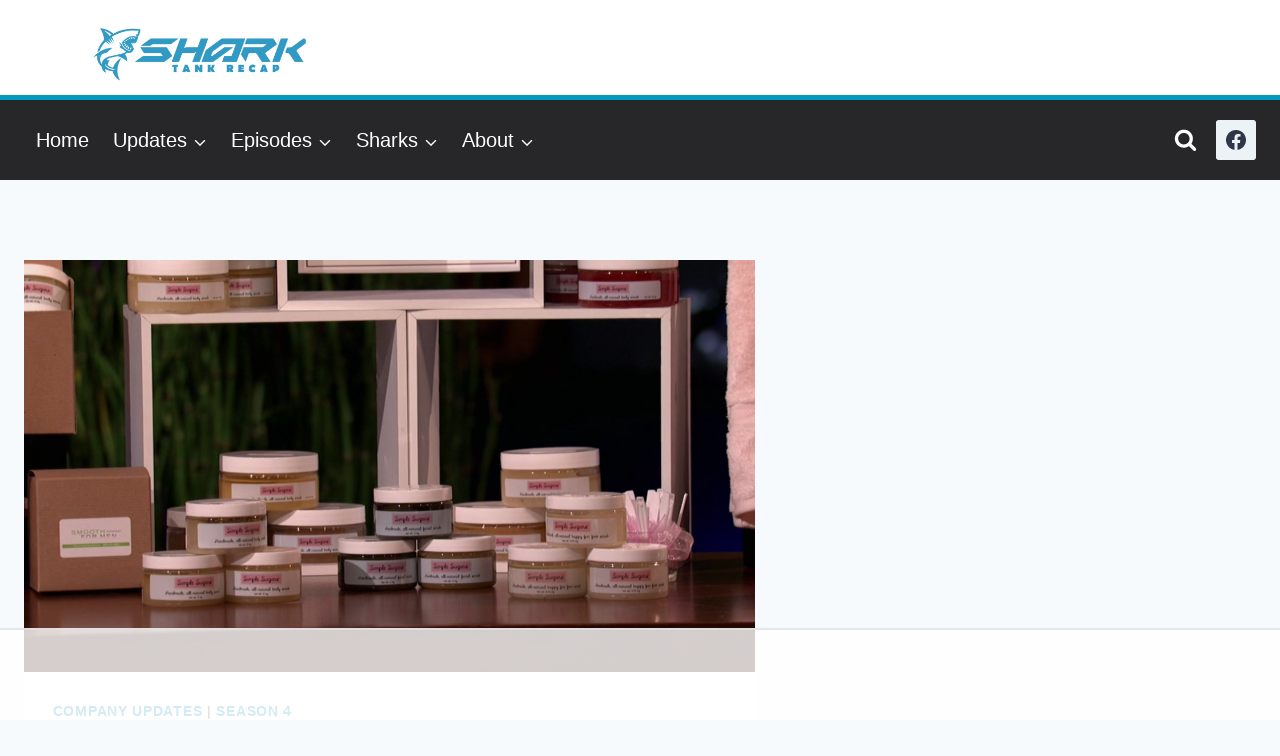

--- FILE ---
content_type: text/html
request_url: https://api.intentiq.com/profiles_engine/ProfilesEngineServlet?at=39&mi=10&dpi=936734067&pt=17&dpn=1&iiqidtype=2&iiqpcid=7c2956d7-502b-4e59-bfad-202c684da3a4&iiqpciddate=1768971092445&pcid=63fc6b01-3bee-4514-88f3-169f8667f942&idtype=3&gdpr=0&japs=false&jaesc=0&jafc=0&jaensc=0&jsver=0.33&testGroup=A&source=pbjs&ABTestingConfigurationSource=group&abtg=A&vrref=https%3A%2F%2Fsharktankrecap.com
body_size: 55
content:
{"abPercentage":97,"adt":1,"ct":2,"isOptedOut":false,"data":{"eids":[]},"dbsaved":"false","ls":true,"cttl":86400000,"abTestUuid":"g_d8434c29-67ea-4c82-a2ae-961f39683828","tc":9,"sid":1405114925}

--- FILE ---
content_type: text/html; charset=utf-8
request_url: https://www.google.com/recaptcha/api2/aframe
body_size: 183
content:
<!DOCTYPE HTML><html><head><meta http-equiv="content-type" content="text/html; charset=UTF-8"></head><body><script nonce="WDLQUgt_BigETaqStAku4w">/** Anti-fraud and anti-abuse applications only. See google.com/recaptcha */ try{var clients={'sodar':'https://pagead2.googlesyndication.com/pagead/sodar?'};window.addEventListener("message",function(a){try{if(a.source===window.parent){var b=JSON.parse(a.data);var c=clients[b['id']];if(c){var d=document.createElement('img');d.src=c+b['params']+'&rc='+(localStorage.getItem("rc::a")?sessionStorage.getItem("rc::b"):"");window.document.body.appendChild(d);sessionStorage.setItem("rc::e",parseInt(sessionStorage.getItem("rc::e")||0)+1);localStorage.setItem("rc::h",'1768971103551');}}}catch(b){}});window.parent.postMessage("_grecaptcha_ready", "*");}catch(b){}</script></body></html>

--- FILE ---
content_type: text/css
request_url: https://ads.adthrive.com/sites/61bcd1cb037bcc001bcb7ab7/ads.min.css
body_size: 819
content:
/*.adthrive-sidebar.adthrive-stuck {
margin-top:90px;
} */


/* Top Center Video with Sticky Nav Positioning */
/*.adthrive-player-position.adthrive-collapse-mobile.adthrive-collapse-top-center,
.adthrive-collapse-mobile-background{
margin-top: 47px !important;
z-index: 1!important;
}*/

/* White Background For Mobile Sticky Video Player */
.adthrive-collapse-mobile-background {
background-color: #fff!important;
}
.adthrive-top-collapse-close > svg > * {
stroke: black;
font-family: sans-serif;
}
.adthrive-top-collapse-wrapper-video-title,
.adthrive-top-collapse-wrapper-bar a a.adthrive-learn-more-link {
color: #000!important;
}
/* END White Background For Mobile Sticky Video Player */ 

/* Font Size */
body {
font-size:20px!important;
line-height:1.6;
}
/* END Font Size */

body.adthrive-device-desktop #kt-scroll-up {
    margin-bottom: 180px;
}

body.adthrive-device-tablet #kt-scroll-up {
    margin-bottom: 160px;
}

--- FILE ---
content_type: text/plain
request_url: https://www.google-analytics.com/j/collect?v=1&_v=j102&a=1759587171&t=pageview&_s=1&dl=https%3A%2F%2Fsharktankrecap.com%2Fsimple-sugars-body-scrub-update-season-4%2F&ul=en-us%40posix&dt=Shark%20Tank%20Simple%20Sugars%20Update%202026%20%7C%20Season%204&sr=1280x720&vp=1280x720&_u=IEBAAEABAAAAACAAI~&jid=518696856&gjid=514124241&cid=1798209988.1768971089&tid=UA-181827778-1&_gid=839154820.1768971089&_r=1&_slc=1&z=2135560462
body_size: -451
content:
2,cG-FKFFM1N3YW

--- FILE ---
content_type: text/plain
request_url: https://rtb.openx.net/openrtbb/prebidjs
body_size: -224
content:
{"id":"99fe497e-64fb-435f-8606-ea362c578c67","nbr":0}

--- FILE ---
content_type: text/plain
request_url: https://rtb.openx.net/openrtbb/prebidjs
body_size: -224
content:
{"id":"03b6b5ad-41cb-456c-aaf5-35cd3fe7764a","nbr":0}

--- FILE ---
content_type: text/plain
request_url: https://rtb.openx.net/openrtbb/prebidjs
body_size: -224
content:
{"id":"bb7ea85b-ad03-4abd-93dd-2389893a662c","nbr":0}

--- FILE ---
content_type: text/plain
request_url: https://rtb.openx.net/openrtbb/prebidjs
body_size: -224
content:
{"id":"e4401881-df6a-4d28-b9d1-22dd08e31f73","nbr":0}

--- FILE ---
content_type: text/plain
request_url: https://rtb.openx.net/openrtbb/prebidjs
body_size: -224
content:
{"id":"0f3da590-72de-41a8-b44a-5d41b85a3299","nbr":0}

--- FILE ---
content_type: text/plain
request_url: https://rtb.openx.net/openrtbb/prebidjs
body_size: -224
content:
{"id":"e4b21a3b-72a9-4494-899b-8458b0bbf69e","nbr":0}

--- FILE ---
content_type: text/plain
request_url: https://rtb.openx.net/openrtbb/prebidjs
body_size: -224
content:
{"id":"dcb65f1c-abab-436a-ba46-11faec0b4d8a","nbr":0}

--- FILE ---
content_type: text/plain
request_url: https://rtb.openx.net/openrtbb/prebidjs
body_size: -84
content:
{"id":"3b8264b1-7ccc-47c8-826d-2929c0228d50","nbr":0}

--- FILE ---
content_type: text/plain
request_url: https://rtb.openx.net/openrtbb/prebidjs
body_size: -224
content:
{"id":"3bb6ffa2-0018-4ccb-a3f8-bcdc4fb93f6b","nbr":0}

--- FILE ---
content_type: text/plain
request_url: https://rtb.openx.net/openrtbb/prebidjs
body_size: -224
content:
{"id":"dd48ae2e-1621-455f-8208-8001fd75c0f8","nbr":0}

--- FILE ---
content_type: text/plain
request_url: https://rtb.openx.net/openrtbb/prebidjs
body_size: -224
content:
{"id":"051eea48-f18d-404b-b46f-cf936da4e585","nbr":0}

--- FILE ---
content_type: text/plain; charset=UTF-8
request_url: https://at.teads.tv/fpc?analytics_tag_id=PUB_17002&tfpvi=&gdpr_consent=&gdpr_status=22&gdpr_reason=220&ccpa_consent=&sv=prebid-v1
body_size: 56
content:
YTcyMzUyMmMtNTc2Mi00YjBiLWJmMWYtYTExMjRlY2EyNDE2Iy03LTI=

--- FILE ---
content_type: text/plain
request_url: https://rtb.openx.net/openrtbb/prebidjs
body_size: -224
content:
{"id":"4f2916f6-0614-4b56-9085-a01b22c9807f","nbr":0}